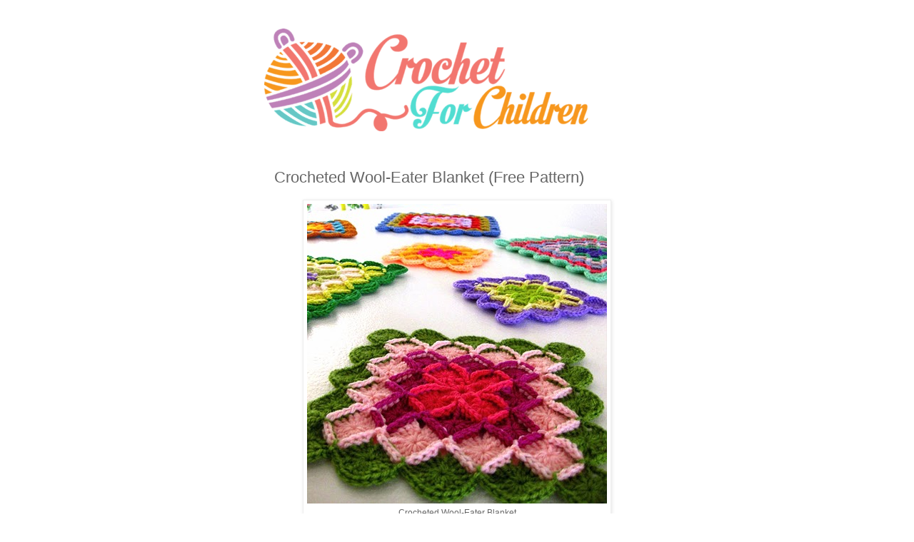

--- FILE ---
content_type: text/html; charset=utf-8
request_url: https://www.google.com/recaptcha/api2/aframe
body_size: 268
content:
<!DOCTYPE HTML><html><head><meta http-equiv="content-type" content="text/html; charset=UTF-8"></head><body><script nonce="3ZFsicM8gGjDPRs-I15M_A">/** Anti-fraud and anti-abuse applications only. See google.com/recaptcha */ try{var clients={'sodar':'https://pagead2.googlesyndication.com/pagead/sodar?'};window.addEventListener("message",function(a){try{if(a.source===window.parent){var b=JSON.parse(a.data);var c=clients[b['id']];if(c){var d=document.createElement('img');d.src=c+b['params']+'&rc='+(localStorage.getItem("rc::a")?sessionStorage.getItem("rc::b"):"");window.document.body.appendChild(d);sessionStorage.setItem("rc::e",parseInt(sessionStorage.getItem("rc::e")||0)+1);localStorage.setItem("rc::h",'1769118196079');}}}catch(b){}});window.parent.postMessage("_grecaptcha_ready", "*");}catch(b){}</script></body></html>